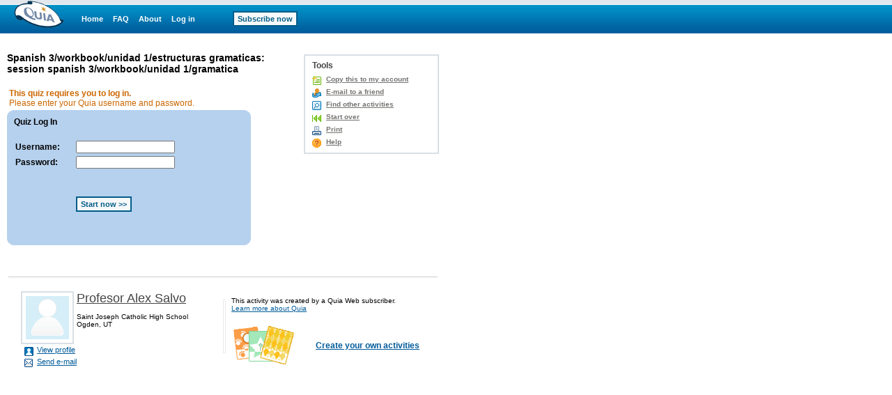

--- FILE ---
content_type: text/html;charset=utf-8
request_url: https://www.quia.com/quiz/524457.html
body_size: 4091
content:
<!-- class quia.activities.quiz.QuizStartPage -->

<html><head>
<!-- BEGIN HEADER SECTION -->
<link href="/css/quia.css" rel="stylesheet" type="text/css" />
<STYLE type=text/css>
BODY, TABLE, TD, TH { FONT-FAMILY:Verdana, Arial, Helvetica; }
A:visited { FONT-FAMILY:Verdana, Arial, Helvetica; }
A B P I { FONT-FAMILY:Verdana, Arial, Helvetica; }
input, textarea, select { font-size:11px;FONT-FAMILY:Verdana, Arial, Helvetica; }
 .color-red { background-color: #F5CFD2}
 .color-green { background-color: #CFE9C7}
</STYLE>
<META NAME="keywords" CONTENT="short answer, online quiz, online test, multiple choice, online assessment, homework help, training, certification, teaching, test preparation">
<meta http-equiv="content-type" content="text/html; charset=utf-8">
<META HTTP-EQUIV="Pragma" CONTENT="no-cache">
<title>Quia - Spanish 3/workbook/unidad 1/estructuras gramaticas: session spanish 3/workbook/unidad 1/gramatica</title>
<script type='text/javascript' src='/yui2.9.0/yahoo-dom-event/yahoo-dom-event.js'></script>
<script type='text/javascript' src='/static/quia/util/quia_20090514.js'></script>
<script type="text/javascript">
tagWhereYFromJava = 'whereY';
function runOnLoadFunctions(fieldName) {
var whereY = -1;
getWhereYandScroll(fieldName, whereY);
}

function runOnSubmitFunctions(curForm) {
  saveScrollCoordinates(curForm);
}
</script>
<!-- END HEADER SECTION -->
</head>
<body bgcolor="#FFFFFF" LEFTMARGIN="0" RIGHTMARGIN="0" TOPMARGIN="0" MARGINWIDTH="0" MARGINHEIGHT="0"link="#0000cc" vlink="#0000cc" alink="#0000cc" text="#000000" >
<table border=0 cellspacing=0 cellpadding=0 width="100%" height="100%">
<tr><td align="left" valign="top">
<div id="quiaBlueTopNav"><a id="quiaBlueTopNavLogo" href="/web"></a><a href="/web" class="bannerlink" style="margin-left:25px">Home</a>
<a href="/faq.html" class="bannerlink">FAQ</a>
<a href="/findout.html" class="bannerlink">About</a>
<a href="/instructorZone?rand=801501339" class="bannerlink">Log in</a>
<a href="/subscription" class="bannerlink bannerlinkbutton" style="margin-left:54px;">Subscribe now</a>
</div><div id="special_msg_div" style="visibility:hidden; display:none;"></div>
<script type="text/javascript">
messageDivNameFromJava = 'special_msg_div';
hideSpecialCookieFromJava = 'quia_hide_special_msg_cookie';
bannerTypeFromJava = '1';
SpecialTagBannerFromJava = 'tag_message_banner_type';
getSpecialMessage();
</script>
</td></tr>
<tr>
<td align="left" valign="top" id="qwbody">
<noscript>
<div style="background-color:f7db3c;border:0;color:#ff0000;font-weight:bold;font-size:13px;line-height:1.5em;margin:0 0 10px 0;padding:0;width:635px;"><div style="border:0;margin:0;padding:10px;">You will not be able to use the accent buttons because you need to upgrade your browser or you have disabled JavaScript.</div></div>
</noscript>
<div id="accentbar" style="position:absolute;visibility:hidden;left:20;z-index:300">
<table bordercolor=#CCCCCC
       cellspacing=0
       cellpadding=3
       border=1>
<tr><td bgcolor="#8C8C8C">
<div style="cursor:default">
<table width=100% cellspacing=0 cellpadding=2 border=0>
<tr><td>
<font color="#FFFFFF"><b>Accent bar</b></font></td><td align="right"><a href="#" onclick="toggleAccentBar();return false;"><img src="/img/activity_bar/activity_bar_close.gif"  border="0" alt="Close accent bar window"></a></td>
</tr>
</table>
</div></td></tr>
<tr><td bgcolor="#FFFFFF">
<table cellspacing=0 cellpadding=2 border=0>
<tr>
<td align=center><button type=button onclick="puttext('á')" class="quia_accent_button"><center>á</center></button>
</td>
<td align=center><button type=button onclick="puttext('é')" class="quia_accent_button"><center>é</center></button>
</td>
<td align=center><button type=button onclick="puttext('í')" class="quia_accent_button"><center>í</center></button>
</td>
<td align=center><button type=button onclick="puttext('ñ')" class="quia_accent_button"><center>ñ</center></button>
</td>
<td align=center><button type=button onclick="puttext('ó')" class="quia_accent_button"><center>ó</center></button>
</td>
</tr><tr>
<td align=center><button type=button onclick="puttext('ú')" class="quia_accent_button"><center>ú</center></button>
</td>
<td align=center><button type=button onclick="puttext('ü')" class="quia_accent_button"><center>ü</center></button>
</td>
<td align=center><button type=button onclick="puttext('Á')" class="quia_accent_button"><center>Á</center></button>
</td>
<td align=center><button type=button onclick="puttext('É')" class="quia_accent_button"><center>É</center></button>
</td>
<td align=center><button type=button onclick="puttext('Í')" class="quia_accent_button"><center>Í</center></button>
</td>
</tr><tr>
<td align=center><button type=button onclick="puttext('Ñ')" class="quia_accent_button"><center>Ñ</center></button>
</td>
<td align=center><button type=button onclick="puttext('Ó')" class="quia_accent_button"><center>Ó</center></button>
</td>
<td align=center><button type=button onclick="puttext('Ú')" class="quia_accent_button"><center>Ú</center></button>
</td>
<td align=center><button type=button onclick="puttext('Ü')" class="quia_accent_button"><center>Ü</center></button>
</td>
<td align=center><button type=button onclick="puttext('¿')" class="quia_accent_button"><center>¿</center></button>
</td>
</tr><tr>
<td align=center><button type=button onclick="puttext('¡')" class="quia_accent_button"><center>¡</center></button>
</td>
<td>&nbsp;</td><td>&nbsp;</td><td>&nbsp;</td><td>&nbsp;</td></tr>
</table>
</td></tr>
</table>
</div>
<table cellspacing=0 cellpadding=0 border=0 width=600><tr><td>
<form id="playGamePgDrawFm" name="quiaForm" method="post" action="/quiz/524457.html?AP_rand=200152163" style="margin:0;">
<INPUT TYPE="hidden" NAME="AP_skipLoginPage" VALUE="true"><input type=hidden name=AP_continuePlay value=true><INPUT TYPE="hidden" NAME="playStart" VALUE="524457"><INPUT TYPE="hidden" NAME="courseObjectId" VALUE="-1"><INPUT TYPE="hidden" NAME="classId" VALUE="-1"><INPUT TYPE="hidden" NAME="activityId" VALUE="465562"><INPUT TYPE="hidden" NAME="bookPageId" VALUE="-1"><INPUT TYPE="hidden" NAME="bookCustomizationId" VALUE="-1"><INPUT TYPE="hidden" NAME="mode" VALUE="0"><INPUT TYPE="hidden" NAME="c_registrarId" VALUE="-1"><table border=0 cellpadding=0 cellspacing=0 width=620>
<tr>
<td width=255 height=17><img border=0 src=/img/spacer.gif width=1 height=1></td>
<td width=150><img border=0 src=/img/spacer.gif width=1 height=1></td>
<td width=15><img border=0 src=/img/spacer.gif width=1 height=1></td>
<td width=200><img border=0 src=/img/spacer.gif width=1 height=1></td>
</tr>
<tr>
<td colspan=2 valign=top>
<h1 class="quia_standard_medium_bold">
Spanish 3/workbook/unidad 1/estructuras gramaticas: session spanish 3/workbook/unidad 1/gramatica</h1>
<p class="quia_standard">
</p>
<div style="position:relative;width:100%;height:5px;"><!-- --></div><table border="0" cellpadding="3" cellspacing="0" width=350>
<tr>
<td class="quia_standard"><font color="#CC6600"><b>This quiz requires you to log in.</b><br>Please enter your Quia username and password.</font></td>
</tr>
</table>
<table width="350"  border=0 cellpadding=0 cellspacing=0>
<tr>
<td width=10 height=10 bgcolor=B6D1EE> <img src=/img/web/instructor-zone/import_data/upperleft.gif width=10 height=10 alt=></td>
<td bgcolor=B6D1EE height=10><img src=/img/spacer.gif width=1 height=1></td>
<td width=10 bgcolor=B6D1EE> <img src=/img/web/instructor-zone/import_data/upperright.gif width=10 height=10 alt=></td>
</tr>
<tr>
<td bgcolor=B6D1EE width=10><img src=/img/spacer.gif width=1 height=1>
</td>
<td bgcolor=B6D1EE><b><span class="quia_standard">Quiz Log In</span></b><br><br>
<table border="0" cellspacing="0" cellpadding="2">
<tr>
<td width="85" class="quia_standard"><b>Username:</b></td>
<td width="249"> <INPUT TYPE="text" NAME="tag_quiz_username" VALUE="" SIZE="21" MAXLENGTH="100" ></td>
</tr>
<tr>
<td class="quia_standard"><b>Password:</b></td>
<td><INPUT TYPE="password" NAME="tag_quiz_password" VALUE="" SIZE="21" MAXLENGTH="100" ></td>
</tr>
<tr>
<td>&nbsp;</td>
<td><br> <br><INPUT TYPE="submit" NAME="tagStartQuiz" VALUE="Start now &gt;&gt;"  onclick="if(window.disableAllSubmitButtons){return disableAllSubmitButtons(this, event)}" class="quia_web_button"><br> <br> <br> </td>
</tr>
</table></td>
<td bgcolor=B6D1EE width=10><img src=/img/spacer.gif width=1 height=1>
</td>
</tr>
<tr>
<td width=10 bgcolor=B6D1EE> <img src=/img/web/instructor-zone/import_data/downleft.gif width=10 height=10 alt=></td>
<td height=10 bgcolor=B6D1EE><img src=/img/spacer.gif width=1 height=1></td>
<td width=10 bgcolor=B6D1EE> <img src=/img/web/instructor-zone/import_data/downright.gif width=10 height=10 alt=></td>
</tr>
</table>
<br>
</td>
<td></td>
<td valign=top align=right style="padding-left:10px;">
<div style="position:relative;width:100%;height:3px;"><!-- --></div><div id="toolMenuDv" style="background:#FFFFFF;border:2px solid #D8DFE6;float:right;margin:0 0 10px 5px;text-align:left;white-space:nowrap;width:190px;">
<div class="h2class" style="padding:7px 10px 0 10px;">Tools</div>
<ul class="qia" style="padding:5px 10px;"><li class="qia" id="copyToAcct"><a href="/servlets/quia.web.QuiaWebManager?tagModuleType=30100&rand=7365208&tagActivityId=465562&goto=https%3A%2F%2Fwww.quia.com%2Fquiz%2F524457.html&tagSpecifiedTab=6&tagSpecifiedSubMenuTab=0&tagLinkFromPlayPage=true&tagIsAddToAccount=true">Copy this to my account</a></li>
<li class=qia id=emailToFriend><a href="/servlets/quia.activities.common.SendEmail?activityId=465562&rand=1145650231">E-mail to a friend</a></li><li class=qia id=findOtherAct><a href="/shared/">Find other activities</a></li>
<li class=qia id=startOver><a href="https://www.quia.com/quiz/524457.html">Start over</a></li>
<li class=qia id=toolsPrint><a href="/servlets/quia.worksheet.WSManager?tagActivityId=465562&tagPageTypeCode=quiz" onclick="printWorksheet=window.open('','printWorksheet','width=640,height=450,screenX=75,screenY=75,resizable=yes,scrollbars=yes,toolbar=yes,menubar=yes,location=no,alwaysraised');printWorksheet.focus();" target="printWorksheet">Print</a></li><li class=qia id=toolsHelp><a href="/helpquiz.html" onclick="window452649488=window.open('','window452649488','width=680,height=470,screenX=75,screenY=75,resizable=yes,scrollbars=yes,toolbar=yes,menubar=yes,location=no,alwaysraised');window452649488.focus();" target="window452649488">Help</a></li></ul></div></td>
</tr>
<tr>
<td height=15 colspan=4><img border=0 src=/img/spacer.gif width=1 height=1></td>
</tr>
</table><!-- END CREATOR TITLE SECTION -->
</form>
<table id="playGamePgFtrHr" style="width:100%;margin-top:10px;" cellpadding="0"><tr bgcolor=#CCCCCC>
<td height="1"><img border=0 src=/img/spacer.gif width=1 height=1></td></tr></table><table id="playGamePgDrawIdDisclaimerTbl" border="0" cellpadding="0" cellspacing="0" width="100%"><tr>
<td width=20><img border=0 src=/img/spacer.gif width=1 height=1></td>
<td width=290 valign=top><br><table id="miniProfile" border=0 cellspacing=0 cellpadding="0">
<tr>
<td align=left valign=top width="80" style="padding:0;">
<a href="https://www.quia.com/profiles/asalvo" style="display: block; background-color: #FFFFFF; padding: 5px; border: 2px solid #D8DFE6; width: 62px; height: 62px;"><img src="/img/web/instructor-zone/profile-pic.gif" style="display:block;border:none;width: 62px; height: 62px;"/>
</a></td>
<td align=left valign=top width="210" style="padding:0;">
<table id="miniProfileTxt" width="205" border=0 cellspacing=0 cellpadding="0">
<tr><td class="quia_standard_large"><div class="miniProfileDv"><a href="https://www.quia.com/profiles/asalvo" style="color:#444444;">Profesor Alex Salvo</a></div></td></tr>
<tr><td><div style="position:relative;width:100%;height:10px;"><!-- --></div></td></tr>
<tr><td class="quia_standard_small"><div class="miniProfileDv">Saint Joseph Catholic High School</div></td></tr>
<tr><td class="quia_standard_small">Ogden, UT</td></tr>
</table>
</td></tr>
<tr><td colspan=2 style="padding:0;"><ul class="qia quia_standard" style="margin:0;padding:0 0 0 5px;list-style:none;"><li style="padding:0 0 0 18px;list-style:none;line-height:17px;background: transparent url(/img/web/instructor-zone/lnav.gif) no-repeat scroll 0 0px;"><a href="https://www.quia.com/profiles/asalvo" style="white-space:nowrap;">View profile</a></li>
<li style="padding:0 0 0 18px;list-style:none;line-height:17px;background: transparent url(/img/web/instructor-zone/icon-email-s.gif) no-repeat scroll 0 4px;
"><a href="/servlets/quia.user.ShowEmail?i465562" onclick="mail_window=window.open('','mail_window','width=75,height=75,screenX=75,screenY=75,resizable=yes,scrollbars=yes,toolbar=no,menubar=no,location=yes,alwaysraised');mail_window.focus();" target="mail_window">Send e-mail</a></li>
</ul></td></tr>
</table>
</td>
<td valign=middle width=4 height="100%;">
<div style="height:75px;width:2px;padding:0;margin:0;border:1px solid #EAEAEA;"><!-- --></div>
</td>
<td valign=middle><br><table border=0 cellpadding=8 cellspacing=0 width="306">
<tr>
<td valign=middle class="quia_standard_small" colspan=2>This activity was created by a Quia Web subscriber.
<br><a href="/findout.html" style="color:#005B9A">Learn more about Quia</a>
</td>
</tr><tr>
<td valign=middle class="quia_standard"><img src="/img/web/instructor-zone/action-icon/activities_collage.gif">
</td>
<td valign=middle class="quia_standard"><a href="/createYourOwnActivities.html" style="color:#005B9A"><b>Create your own activities</b></a>
</td>
</tr>
</table>
</td>
</tr>
</table>
</td></tr></table></td></tr>
</table>
<script type="text/javascript">
  (function() {
    var addAnalyticsToPage = function() {
      var gaq = window['_gaq'] || [];
      gaq.push(['_setAccount', 'UA-18268683-5']);
      gaq.push(['_setDomainName', 'quia.com']);
      gaq.push(['_gat._anonymizeIp']);
      gaq.push(['_trackPageview']);
      
      window._gaq = gaq;
      var isSecure = document.location && 'https:' === document.location.protocol;
      var ga = document.createElement('script'); ga.type = 'text/javascript';
      ga.async = true;
      ga.src = (isSecure ? 'https://ssl' : 'http://www') + '.google-analytics.com/ga.js';
      var s = document.getElementsByTagName('script')[0];
      s.parentNode.insertBefore(ga, s);
    };
    
    if (/quia\.com/.test(document.location.href)) {
      addAnalyticsToPage();
    }
  }());
</script>
<script type='text/javascript' src='/script/alttxt/alttxt.js'></script>
</body>
</html>
